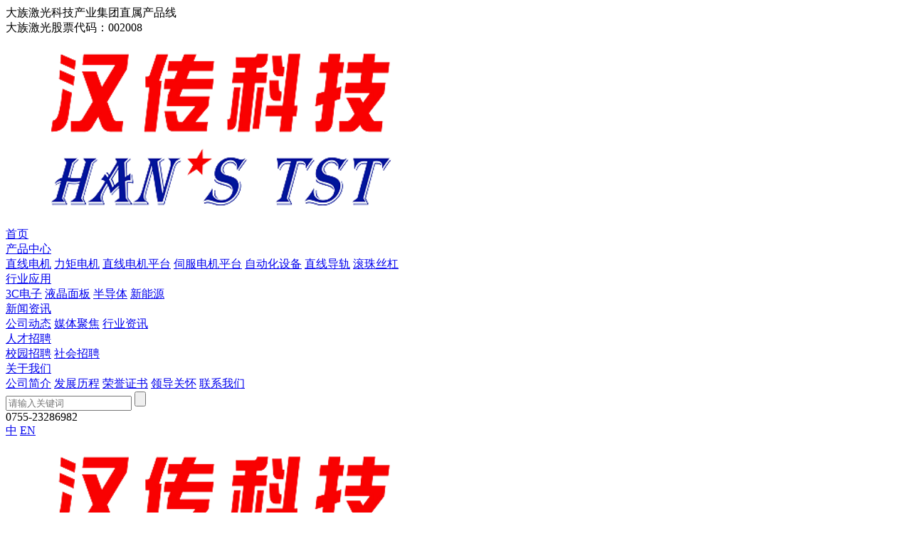

--- FILE ---
content_type: text/html; charset=utf-8
request_url: http://hanstst.com/info-detail/27.html
body_size: 6053
content:
<!DOCTYPE html PUBLIC "-//W3C//DTD XHTML 1.0 Transitional//EN" "http://www.w3.org/TR/xhtml1/DTD/xhtml1-transitional.dtd">
<html xmlns="http://www.w3.org/1999/xhtml">
<head>
	<meta charset="utf-8" />
	<meta http-equiv="X-UA-Compatible" content="IE=edge,chrome=1" />
	<meta name="renderer" content="webkit" />
	<meta name="viewport" content="width=device-width; initial-scale=1.0; maximum-scale=1.0; user-scalable=0;" />
	<meta name="apple-mobile-web-app-capable" content="yes" />
	<meta name="apple-mobile-web-app-status-bar-style" content="black" />
	<meta content="telephone=no" name="format-detection" />
	<meta name="screen-orientation" content="portrait">
	<meta name="x5-orientation" content="portrait">
	<link rel='shortcut icon' href='' />
<meta name="keywords" content="传动，直线电机平台，伺服电机平台，静龙门平台，直线电机，力矩电机，平板电机，I型电机，丝杠导轨，并联机械手，机器人，自动化设备-东莞汉传，直线导轨，滚珠丝杠" />
<meta name="description" content="东莞市汉传科技产品线专业设计及生产定制高速高精度直线电机平台、伺服电机平台、静龙门平台、力矩电机、平板电机、I型电机、丝杠导轨及其自动化设备（Deta并联机器人、自动点胶机、自动贴标机、手机外观检查机等；客服热线0755-23286982。" />
<title>东莞市汉传科技有限公司官网</title>
	<link href='/static/themes/default/css/font-awesome.min.css' rel='stylesheet' type='text/css'  />
<link href='/static/themes/default/css/global.css' rel='stylesheet' type='text/css'  />
<link href='/static/themes/default/css/style.css' rel='stylesheet' type='text/css'  />
<link href='/static/css/themes.css' rel='stylesheet' type='text/css'  />
<script type='text/javascript' src='/static/js/jQ.min.js' ></script>
<link href='/static/js/plugin/jQext/main.css' rel='stylesheet' type='text/css'  />
<script type='text/javascript' src='/static/js/plugin/jQext/main.js' ></script>
<script type='text/javascript' src='/static/js/plugin/jQext/form.js' ></script>
<script type='text/javascript' src='/static/js/plugin/jQext/sRem.js' ></script>
<link href='/static/themes/default/css/animate.min.css' rel='stylesheet' type='text/css'  />
<script type='text/javascript' src='/static/themes/default/js/wow.min.js' ></script>
<link href='/static/js/plugin/swiper-3.4.2/swiper.css' rel='stylesheet' type='text/css'  />
<script type='text/javascript' src='/static/js/plugin/swiper-3.4.2/swiper.js' ></script>
<script type='text/javascript' src='/static/js/global.js' ></script>
	</head>

<!-- 加载中 -->

<!--<div class="loader hide"></div>-->
<script>
$('.loader').show().I();
$(document).ready(function(){$('.loader').fadeOut();});
</script>
<!-- 加载中 end --><body>
<div id="warp">
	<div id="head"></div>
<div id="header">
	<div class="top">
		<div class="main clear_both">
			<div class="fz14 fl">大族激光科技产业集团直属产品线</div>
			<div class="fz14 fr">大族激光股票代码：002008</div>
		</div>
	</div>
	<div class="bot">
		<div class="main clear_both">
			<a href="/" class="logo dis fl"><img src="/u_file/2308/photo/38a5f83fdf.png" alt=""></a>
			<div class="nav fl clear_both">
									<div class="list fl  in">
						<a href="/" class="Zi1 dis fz16">首页<i class="fa fa-angle-down"></i></a>
                        					</div>
									<div class="list fl  ">
						<a href="/products/1/" class="Zi1 dis fz16">产品中心<i class="fa fa-angle-down"></i></a>
                                                	<div class="two">
                            	                            		<a href="/products/1/" class="fz14 dis">直线电机</a>
                                                            		<a href="/products/2/" class="fz14 dis">力矩电机</a>
                                                            		<a href="/products/3/" class="fz14 dis">直线电机平台</a>
                                                            		<a href="/products/4/" class="fz14 dis">伺服电机平台</a>
                                                            		<a href="/products/5/" class="fz14 dis">自动化设备</a>
                                                            		<a href="/products/8/" class="fz14 dis">直线导轨</a>
                                                            		<a href="/products/9/" class="fz14 dis">滚珠丝杠</a>
                                                            </div>
                        					</div>
									<div class="list fl  ">
						<a href="/case/1/" class="Zi1 dis fz16">行业应用<i class="fa fa-angle-down"></i></a>
                                                	<div class="two">
                            	                            		<a href="/case/1/" class="fz14 dis">3C电子</a>
                                                            		<a href="/case/2/" class="fz14 dis">液晶面板</a>
                                                            		<a href="/case/3/" class="fz14 dis">半导体</a>
                                                            		<a href="/case/4/" class="fz14 dis">新能源</a>
                                                            </div>
                        					</div>
									<div class="list fl on ">
						<a href="/info/5/" class="Zi1 dis fz16">新闻资讯<i class="fa fa-angle-down"></i></a>
                                                	<div class="two">
                            	                            		<a href="/info/5/" class="fz14 dis">公司动态</a>
                                                            		<a href="/info/6/" class="fz14 dis">媒体聚焦</a>
                                                            		<a href="/info/7/" class="fz14 dis">行业资讯</a>
                                                            </div>
                        					</div>
									<div class="list fl  ">
						<a href="/recruitment/1/" class="Zi1 dis fz16">人才招聘<i class="fa fa-angle-down"></i></a>
                                                	<div class="two">
                            	                            		<a href="/recruitment/1/" class="fz14 dis">校园招聘</a>
                                                            		<a href="/recruitment/2/" class="fz14 dis">社会招聘</a>
                                                            </div>
                        					</div>
									<div class="list fl  ">
						<a href="/about/1/" class="Zi1 dis fz16">关于我们<i class="fa fa-angle-down"></i></a>
                                                	<div class="two">
                            	                            		<a href="/about/1/" class="fz14 dis">公司简介</a>
                                                            		<a href="/about/2/" class="fz14 dis">发展历程</a>
                                                            		<a href="/about/3/" class="fz14 dis">荣誉证书</a>
                                                            		<a href="/about/4/" class="fz14 dis">领导关怀</a>
                                                            		<a href="/about/5/" class="fz14 dis">联系我们</a>
                                                            </div>
                        					</div>
							</div>
			<div class="right fr clear_both">
				<div class="search fl">
					<form action="/products/" method="get">
						<i class="icon dis"></i>
                        <div class="new_form clear_both trans show_form">
                        	<input type="text" class="input border-box trans" name="Keyword" value="" placeholder="请输入关键词" />
                            <input type="submit" class="sub" value="" />
                        </div>
											</form>
				</div>
				<div class="phone fl fz14">0755-23286982</div>
				<div class="lang fl clear_both">
					<a href="?web_lang=cn" class="fz12 dis">中</a>
					<a href="?web_lang=en" class="fz12 dis in">EN</a>
				</div>
			</div>
		</div>
	</div>
</div>
<div id="phone_header">
	<div class="main clear_both">
		<a href="/" class="logo dis fl"><img src="/u_file/2308/photo/38a5f83fdf.png" alt=""></a>
		<div class="target trans fr" onclick="HeaderNavSH();"></div>
		<a href="?web_lang=en" class="lang fr fz38 dis">en</a>
	</div>
	<div class="nav">
			        <div class="list" >
	            <a href="/" class="Zi1 fz28 dis">首页</a>
	        </div>
	    	        <div class="list" >
	            <a href="/products/1/" class="Zi1 fz28 dis">产品中心</a>
	        </div>
	    	        <div class="list" >
	            <a href="/case/1/" class="Zi1 fz28 dis">行业应用</a>
	        </div>
	    	        <div class="list" >
	            <a href="/info/5/" class="Zi1 fz28 dis">新闻资讯</a>
	        </div>
	    	        <div class="list" >
	            <a href="/recruitment/1/" class="Zi1 fz28 dis">人才招聘</a>
	        </div>
	    	        <div class="list" style='border-bottom:none;'>
	            <a href="/about/1/" class="Zi1 fz28 dis">关于我们</a>
	        </div>
	    	</div>
</div>
<div id="video">
	<div class="shutdown"><span onclick="VideoHide();">×</span></div>
    <iframe src=""></iframe>
</div><script type="text/javascript">
	/*$('body,html').on({
		click: function(){
			$('.new_form').removeClass('show_form');
		}
	});
	$('.search .icon').on({
		click: function(e){
			$(this).siblings('.new_form').addClass('show_form'); $('.new_form .input').focus();
			e.stopPropagation();
		}
	});
	$('.new_form').on({
		click: function(e){
			e.stopPropagation();
		}
	});*/
</script>	<div id="banner"><a class="dis swiper-slide"><img src="/u_file/1812/photo/f934cdfdc1.jpg" alt="" width="100%"></a></div>

<!--手机版广告图-->
<div id="phone_banner"><a class="dis swiper-slide"><img src="/u_file/1812/photo/e65c730de4.png" alt="" width="100%"></a></div>

<script type="text/javascript">
	jQuery(function(){
		var BannerSwiper = new Swiper('#banner',{
			autoplay:3000,
			loop:true,
			pagination: '.hb',
			paginationClickable: '.hb',
		});
		
		var PhoneBannerSwiper = new Swiper('#phone_banner',{
			autoplay:3000,
			pagination: '#phone_banner .hb',
			paginationClickable: '#phone_banner .hb',
		});
	})
</script>	<div id="InsideCategory" class="">
	<div class="main clear_both">
									<div class="last fl clear_both">
											<a href="/info/5/" class="list fl fz16 trans-internal  ">公司动态</a>
											<a href="/info/6/" class="list fl fz16 trans-internal  ">媒体聚焦</a>
											<a href="/info/7/" class="list fl fz16 trans-internal  in">行业资讯</a>
									</div>
							<div class="wz fz14 fr">当前位置：<a href="">首页</a> > <a href="/info//">新闻资讯</a></div>
	</div>
</div>	<div id="detail" class="inside info">
		<div class="main clear_both border-box">
			<div class="left fl">
				<div class="fz26"></div>
				<div class="time clear_both">
					<div class="fz14 fl n1">发布时间：1970-01-01</div>
					<div class="fz14 fl n2">浏览次数：次</div>
				</div>
				<div class="desc"></div>
				<div class="share fz14">分享至：<div class="bdsharebuttonbox dis"><a href="#" class="bds_more" data-cmd="more"></a><a href="#" class="bds_qzone" data-cmd="qzone"></a><a href="#" class="bds_tsina" data-cmd="tsina"></a><a href="#" class="bds_tqq" data-cmd="tqq"></a><a href="#" class="bds_renren" data-cmd="renren"></a><a href="#" class="bds_weixin" data-cmd="weixin"></a></div></div>
				<div class="page clear_both">
					<div class="fz14">上一篇：<a href="javascript://">职位名称</a></div>
					<div class="fz14 in">下一篇：<a href="javascript://">职位名称</a></div>
				</div>
			</div>
			<div class="right border-box fr"><div id="InfoDetailRight">
			<div class="item in">
			<div class="fz22">公司动态</div>
			<div class="last">
									<div class="list in">
						<div class="img"><a href="/info-detail/29.html"><img src="/u_file/2402/photo/c1cb8029c1.png" alt=""></a></div>						<div class="fz16 border-box"><a href="/info-detail/29.html">扬帆起航 东莞汉传科技有限公司 砥砺前行</a></div>
						<div class="fz14">2022-08-05</div>
					</div>
							</div>
		</div>
			<div class="item ">
			<div class="fz22">媒体聚焦</div>
			<div class="last">
									<div class="list in">
						<div class="img"><a href="/info-detail/18.html"><img src="/u_file/1812/photo/4fca93ef2a.png" alt=""></a></div>						<div class="fz16 border-box"><a href="/info-detail/18.html">李克强：“中国制造2025”大有希望，要在你们手上大放光芒</a></div>
						<div class="fz14">2018-12-26</div>
					</div>
							</div>
		</div>
	</div></div>
		</div>
	</div>
	<div id="footer">
	<div class="one" id="links">
		<div class="main clear_both">
			<span class="fz14 fl dis">友情链接</span>
			<div class="last clear_both fl swiper-container">
				<div class="swiper-wrapper fl">
											<a href="http://www.hanslaser.com/" class="fz14 dis swiper-slide cut n1 in" target="_blank">大族激光</a>
									</div>
			</div>
			<div class="page fr clear_both">
				<a href="javascript://" class="prev dis fl"></a>
				<a href="javascript://" class="next dis fr"></a>
			</div>
		</div>
	</div>
	<div class="two">
		<div class="top">
			<div class="main clear_both">
				<div class="list fl">
					<div class="fz18">产品中心</div>
					<div class="its">
													<div class="fz14 cut"><a href="/products/1/">直线电机</a></div>
													<div class="fz14 cut"><a href="/products/2/">力矩电机</a></div>
													<div class="fz14 cut"><a href="/products/3/">直线电机平台</a></div>
													<div class="fz14 cut"><a href="/products/4/">伺服电机平台</a></div>
													<div class="fz14 cut"><a href="/products/5/">自动化设备</a></div>
													<div class="fz14 cut"><a href="/products/8/">直线导轨</a></div>
													<div class="fz14 cut"><a href="/products/9/">滚珠丝杠</a></div>
											</div>
				</div>
				<div class="list fl">
					<div class="fz18">行业应用</div>
					<div class="its">
													<div class="fz14 cut"><a href="/case/1/">3C电子</a></div>
													<div class="fz14 cut"><a href="/case/2/">液晶面板</a></div>
													<div class="fz14 cut"><a href="/case/3/">半导体</a></div>
													<div class="fz14 cut"><a href="/case/4/">新能源</a></div>
											</div>
				</div>
				<div class="list fl">
					<div class="fz18">新闻资讯</div>
					<div class="its">
													<div class="fz14 cut"><a href="/info/5/">公司动态</a></div>
													<div class="fz14 cut"><a href="/info/6/">媒体聚焦</a></div>
													<div class="fz14 cut"><a href="/info/7/">行业资讯</a></div>
											</div>
				</div>
				<div class="list fl">
					<div class="fz18">人才招聘</div>
					<div class="its">
													<div class="fz14 cut"><a href="/recruitment/1/">校园招聘</a></div>
													<div class="fz14 cut"><a href="/recruitment/2/">社会招聘</a></div>
											</div>
				</div>
				<div class="list fl in">
					<div class="fz18">关于我们</div>
					<div class="its">
													<div class="fz14 cut"><a href="/about/1/">公司简介</a></div>
													<div class="fz14 cut"><a href="/about/2/">发展历程</a></div>
													<div class="fz14 cut"><a href="/about/3/">荣誉证书</a></div>
													<div class="fz14 cut"><a href="/about/4/">领导关怀</a></div>
													<div class="fz14 cut"><a href="/about/5/">联系我们</a></div>
											</div>
				</div>
                <div class="item fl">
                	                		<div class="fz16"><a href="/products/1/">产品中心</a></div>
                                    		<div class="fz16"><a href="/case/1/">行业应用</a></div>
                                    		<div class="fz16"><a href="/info/5/">新闻资讯</a></div>
                                    		<div class="fz16"><a href="/recruitment/1/">人才招聘</a></div>
                                    		<div class="fz16"><a href="/about/1/">关于我们</a></div>
                                    </div>
				<div class="ewm fr">
					<div class="img"><img src="/u_file/2308/photo/51f2903b79.jpg" alt=""></div>
					<div class="fz14">关注大族传动微信</div>
				</div>
			</div>
		</div>
		<div class="bot main clear_both">
			<div class="list dis n1">
				<div class="icon dis"><img src="/images/img31.png" alt=""></div>
				<div class="nts dis">
					<div class="fz16">address</div>
					<div class="fz14">深圳市宝安区福海街道重庆路128号大族激光工业园3栋4楼</div>
				</div>
			</div>
			<div class="list dis n2">
				<div class="icon dis"><img src="/images/img32.png" alt=""></div>
				<div class="nts dis">
					<div class="fz16">email</div>
					<div class="fz14">huangzy146545@hanslaser.com</div>
				</div>
			</div>
			<div class="list dis n3">
				<div class="icon dis"><img src="/images/img33.png" alt=""></div>
				<div class="nts dis">
					<div class="fz16">call us</div>
					<div class="fz14">0755-23286982</div>
				</div>
			</div>
		</div>
	</div>
	<div class="thr">
		<div class="main clear_both">
			<div class="fz14 fl">版权所有©大族激光科技产业集团股份有限公司 <a href="http://www.szlianya.net" class="hide" target="_blank">深圳网站建设：</a><a href="http://www.szlianya.net" class="hide" target="_blank">深圳联雅</a> </div>
			<div class="fz14 fr"><a href="http://beian.miit.gov.cn" target="_blank">粤ICP备05013795号-16</a></div>
		</div>
	</div>
</div>
<script type='text/javascript' src='/static/themes/default/js/website.js' ></script>
<script>
window._bd_share_config={"common":{"bdSnsKey":{},"bdText":"","bdMini":"2","bdPic":"","bdStyle":"0","bdSize":"16"},"share":{}};with(document)0[(getElementsByTagName('head')[0]||body).appendChild(createElement('script')).src='http://bdimg.share.baidu.com/static/api/js/share.js?v=89860593.js?cdnversion='+~(-new Date()/36e5)];
</script>
<script type="text/javascript">
	var FooterLinks = new Swiper('#links .last',{
        prevButton: '#links .prev',
        nextButton: '#links .next',
        slidesPerView: 'auto',
	});
</script></div>
<script type="text/javascript">
	
</script>
</body>
</html>